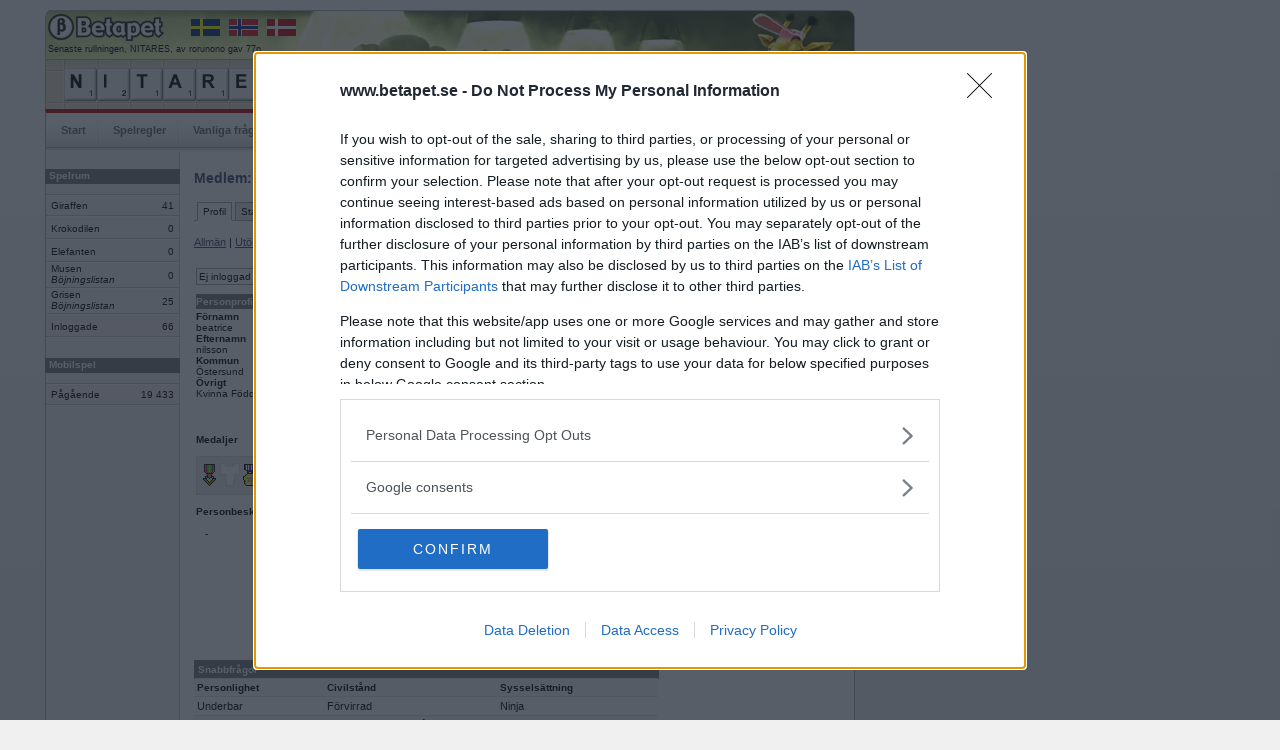

--- FILE ---
content_type: text/html; charset=iso-8859-1
request_url: https://www.betapet.se/user/profile/basic/?userid=111868
body_size: 14065
content:
		<!DOCTYPE html PUBLIC "-//W3C//DTD XHTML 1.0 Strict//EN" "https://www.w3.org/TR/xhtml1/DTD/xhtml1-strict.dtd">
		<html xmlns="https://www.w3.org/1999/xhtml" xml:lang="sv" lang="sv">
		<head>
		<title>Betapet - Spelarprofil</title>
		<meta http-equiv="Content-Type" content="text/html; charset=iso-8859-1" />
		<meta name="description" content="Betapet är ett ordspel där medlemmar kan spela mot varandra i webbläsaren. Gratis registrering!" />
		<meta name="keywords" content="ordspill, multiplayerspel, brädspel, kunskapsspel, sällskapsspel, ordspel, ordlek, korsordspel, betapeta, gratis, spela, internet, online, korsord" />
				
		<link rel="shortcut icon" href="https://www.betapet.se/ill/favicon/46/favicon.ico" type="image/x-icon" />
		<style type="text/css" media="all">@import "/css/style_3.css";</style>		<style type="text/css" media="all">@import "/css/menu.css";</style>
		<style type="text/css" media="all">@import "/css/forms.css";</style>
		<style type="text/css" media="all">@import "/css/misc_2.css";</style>
		<style type="text/css" media="all">@import "/css/tables_2.css";</style>
		<style type="text/css" media="all">@import "/css/htmleditor.css";</style>
		            	<style type="text/css" media="all">@import "/css/betapet_8.css";</style>
				
						<script language="JavaScript" type="text/javascript" src="/js/jquery-1.4.4.min.js"></script>
				
		
		<script language="JavaScript" type="text/javascript" src="/js/misc2.js"></script>
		<link type="text/css" href="../css/profile.css" rel="stylesheet"><link type="text/css" href="../../../css/tooltip.css" rel="stylesheet"><link type="text/css" href="../css/medal.css" rel="stylesheet"><script language="JavaScript" type="text/javascript" src="../../../js/jquery.tools.min3.js"></script><script language="JavaScript" type="text/javascript" src="../../../js/tooltip2.js"></script><SCRIPT language="JavaScript">
	function reload(form) {
		var wordlist =	form.wordlist.options[form.wordlist.options.selectedIndex].value;
		self.location='?userid=' + 111868 + '&wordlist=' + wordlist ;
	}
</script>
<script src="https://ads.holid.io/auto/betapet.se/holid.js" defer="defer"></script>		</head>
		<body>
				
		<div id="outerframe">
		<div id="superbig"><div class="holidAds" role="widescreen"></div><div class="extracontent"></div></div>
		<div id="container">
		<div id="extrabig">

        </div>
				<div id="header">
		  		  	  <div id="countryflags">
			  	<a href="https://www.betapet.se" target="_blank"><img src="/ill/flags/flag_se.gif" /></a>
				<a href="https://www.ordspill.no" target="_blank"><img src="/ill/flags/flag_no.gif" /></a>
				<a href="https://www.ordkamp.dk" target="_blank"><img src="/ill/flags/flag_dk.gif" /></a>
			  </div>
			  			  <div id="latestbingotxt">Senaste rullningen, NITARES, av rorunono gav 77p</div>
			  <div id="latestbingo">
				<img width="33" height="33" alt="n" src="/ill/letters/46/n.gif"/><img width="33" height="33" alt="i" src="/ill/letters/46/i.gif"/><img width="33" height="33" alt="t" src="/ill/letters/46/t.gif"/><img width="33" height="33" alt="a" src="/ill/letters/46/a.gif"/><img width="33" height="33" alt="r" src="/ill/letters/46/r.gif"/><img width="33" height="33" alt="e" src="/ill/letters/46/e.gif"/><img width="33" height="33" alt="s" src="/ill/letters/46/s.gif"/>			  </div>
		            
		</div>
				<div id="nav">
			<ul>
				<li><a href="/">Start</a></li><li><a href="/rules">Spelregler</a></li><li><a href="/faq">Vanliga frågor</a></li><li><a href="/search">Sök medlem</a></li><li><a href="/toplist/highscore">Topplistor</a></li><li><a href="/forum/category/?menuid=20">Forum</a></li><li><a href="/user/profile/basic/?userid=">Min sida</a></li>              
			</ul>
		</div>
			<div id="content">
		<div id="c2"><div id="c3">
				<div id="leftcol"><div id="lc2">
		<div class="wrapheadline" style="margin-top: 9px;">Spelrum</div><table class="gameroom"><tr><td class="room">Giraffen</td><td class="players">41</td></tr><tr><td class="room">Krokodilen</td><td class="players">0</td></tr><tr><td class="room">Elefanten</td><td class="players">0</td></tr><tr><td class="room">Musen<br /><i>Böjningslistan</i><div style="margin-bottom:4px;"></div></td><td class="players">0</td></tr><tr><td class="room">Grisen<br /><i>Böjningslistan</i><div style="margin-bottom:4px;"></div></td><td class="players">25</td></tr><tr class="summarize"><td class="room">Inloggade</td><td class="players">66</td></tr></table><div class="wrapheadline" style="margin-top: 20px;">Mobilspel</div><table class="gameroom"><tr class="summarize_mob"><td class="room">Pågående</td><td class="players">19&nbsp;433</td></tr></table>		</div><div></div></div>
				<div id="maincol"><div id="mc2">
		<h1>Medlem: Beatrice_se</h1>		<div id="navlist">
			<ul>
				<li><a href="/user/profile/basic/?userid=111868" id="current" >Profil</a></li><li><a href="/user/gamestats/games/?userid=111868" >Statistik</a></li>			</ul>
		</div>
	<a href="/user/profile/basic/?userid=111868">Allmän</a> | 
<a href="/user/profile/extended/?userid=111868">Utökad</a>
<br><br>	<!-- Left Table !-->
	<table class="miniprofile">
	  <tr>
		<td style="height:30px;">
		<div class="groomprofile room_0">Ej inloggad i spelrum</div>		</td>
	  </tr>
	  <tr class="menuhead">
		<td>Personprofil</td>
	  </tr>
	  <tr>
		<td>
		<img src="/user/picture/46/passed/111868_2050713843.jpg" width="90" style="float:right;" /><b>F&ouml;rnamn</b><br />beatrice<br /><b>Efternamn</b><br />nilsson<br /><b>Kommun</b><br />Östersund<br /><b>&Ouml;vrigt</b><br />Kvinna Född 1971		</td>
	  </tr>
	  
	
		
	  <tr>
		<td>

		<br /><b>Medaljer</b><br /><br /><div id="medalcontainer"><div class="demo"><img src="/ill/medals/pointy_1.png" style="padding-bottom:3px" title="<div class=tooltiptitle>Giraffens stalker</div><div style=margin-top:7px; ></div>Delas ut om du varit inloggad 30 dagar i rad.<br><br>Du har varit inloggad 30 dagar i rad!"><img src="/ill/medals/elephant_0.png" style="padding-bottom:3px" title="<div class=tooltiptitle>Elefanttämjaren</div><div style=margin-top:7px; ></div>Delas ut om du haft elefantmedaljen.<br><br>Du har inte lyckats ännu."><img src="/ill/medals/round_2.png" style="padding-bottom:3px" title="<div class=tooltiptitle>Socialt monster</div><div style=margin-top:7px; ></div>Delas ut om du fyllt i snabbfrågorna och laddat upp bild.<br><br>Du har gjort både och!"><img src="/ill/medals/workhorse_2.png" style="padding-bottom:0px" title="<div class=tooltiptitle>Slitvargen</div><div style=margin-top:7px; ></div>Delas ut beroende på antal spelade matcher.<br><br>Din nivå: 11356  matcher.<div style=margin-top:4px; ></div>Nästa nivå: 15000  matcher.<div style=margin-top:4px; ></div>"><img src="/ill/medals/green_6.png" style="padding-bottom:3px" title="<div class=tooltiptitle>Gammal i gamet</div><div style=margin-top:7px; ></div>Delas ut beroende på medlemstid.<br><br>Din nivå: 7440 dagar<div style=margin-top:4px; ></div>Nästa nivå: Ingen"><img src="/ill/medals/red_0.png" style="padding-bottom:3px" title="<div class=tooltiptitle>Succéförfattare</div><div style=margin-top:7px; ></div>Delas ut beroende på antal foruminlägg.<br><br>Din nivå: 40 inlägg<div style=margin-top:4px; ></div>Nästa nivå: 100 inlägg<div style=margin-top:4px; ></div>"><img src="/ill/medals/blue_5.png" style="padding-bottom:3px" title="<div class=tooltiptitle>Mästarnas mästare</div><div style=margin-top:7px; ></div>Delas ut beroende på antal vinster.<br><br>Din nivå: 5851 vinster<div style=margin-top:4px; ></div>Nästa nivå: 10000 vinster<div style=margin-top:4px; ></div>"><img src="/ill/medals/purple_2.png" style="padding-bottom:3px" title="<div class=tooltiptitle>Jag rullar fram</div><div style=margin-top:7px; ></div>Delas ut beroende på antal rullningar.<br><br>Din nivå: 62 rullningar<div style=margin-top:4px; ></div>Nästa nivå: 100 rullningar<div style=margin-top:4px; ></div>"></div></div><br /><b>Personbeskrivning</b><br /><br />&nbsp;&nbsp;&nbsp;-	</td>
	  </tr>
	</table>
	
	<!-- Right Table !-->
	<form method="get" id="pageform" action="" onSubmit="return true;">
	<table class="ministats">
	  <tr>
		<td colspan="2" style="height:30px;"><strong>Medlem sedan </strong> 2005-09-17<br /><strong>Senast inloggad</strong> 2016-04-04</td>
	  </tr>
	  <tr class="menuhead">
		<td colspan="2">Spelstatistik</td>
	  </tr>
	  
	  <tr>
	  	<td colspan="2">
			<table width="100%" border="0">
				<tr>
				<td><img src="/ill/stars/1/03-5-star.png" /></td>
				<td style="text-align:right;"><select name="wordlist" style="width:118px;" id="wordlist" onChange="reload(this.form)"><option value="1"  SELECTED  >SAOL 14</option><option value="3"   >Böjningslistan</option><option value="2"   >IT-ordlistan</option><option value="5"   >Betapet i mobilen</option></select></td>
				</tr>
			</table>
		</td>
	  </tr>

	  <tr>
		<td><strong>Rating</strong>

		</td>
		<td class="resultright">1890</td>
	  </tr>
	  <tr><td><strong>Högsta rating</strong> 2010-02-20</td><td class="resultright">2946</td></tr>
	  <tr>
		<td><strong>Rankad</strong></td>
		<td class="resultright">
		1010		</td>
	  </tr>
	  <tr>
		<td><strong>Rullningar</strong></td>
		<td class="resultright">59</td>
	  </tr>
	  <tr>
		<td><strong>Matcher</strong></td>
		<td class="resultright">11339</td>
	  </tr>
	  <tr>
		<td><img src="/ill/pie_01.png" width="9" height="9" alt="" />&nbsp;Vunna</td>
		<td class="resultright">5843</td>
	  </tr>
	  <tr>
		<td><img src="/ill/pie_02.png" width="9" height="9" alt="" />&nbsp;Förlorade</td>
		<td class="resultright">5260</td>
	  </tr>
	  <tr>
		<td><img src="/ill/pie_03.png" width="9" height="9" alt="" />&nbsp;Avbrutna</td>
		<td class="resultright">197</td>
	  </tr>
	  <tr>
		<td><img src="/ill/pie_04.png" width="9" height="9" alt="" />&nbsp;Oavgjorda</td>
		<td class="resultright">39</td>
	  </tr>
	  <tr>
		<td colspan="2">
		<img src="../../../graphs/pie.php?slices=4&data_0=5843&desc_0=PH&data_1=5260&desc_1=PH&data_2=197&desc_2=PH&data_3=39&desc_3=PH&width=210&height=140&size=80" width="210" height="140" alt="" />		</td>
	  </tr>
	</table>
	</form>
	<div class="clear"></div>
			<table class="data">
			<tr>
				<th colspan="3" class="headline">Snabbfrågor</th>
			</tr>
			<tr>
				<th>Personlighet</th>
				<th>Civilstånd</th>
				<th>Sysselsättning</th>
			</tr>
			<tr>
				<td>Underbar</td>
				<td>Förvirrad </td>
				<td>Ninja</td>
			</tr>
			<tr>
				<th>Boende</th>
				<th>Jag lyssnar helst på</th>
				<th>Jag äter</th>
			</tr>	
			<tr>
				<td>I hyresrätt</td>
				<td>Allyssnare    </td>
				<td>Kryddstarkt! </td>
			</tr>
			<tr>
				<th>Mitt intresse</th>
				<th>Min klädstil</th>
				<th>Speltyp på Betapet</th>
			</tr>	
			<tr>
				<td>Kramar</td>
				<td>Beroende av humör</td>
				<td>Klurig</td>
			</tr>	
			<tr>
				<th>Favoritspelrum</th>
				<th>Favoritbräde</th>
				<th>Favoritbokstav</th>
			</tr>	
			<tr>
				<td>Giraffen </td>
				<td>Slumpad</td>
				<td>U</td>
			</tr>	
		</table>
				</div><div></div></div>
				<div id="rightcol"><div id="rc2">
				<div class="teaserbox">
        	<div class="teaserboxtop">Inloggning</div>
          	<div class="teaserboxcontent">
				<div id="loginbox">
			<form method="post" id="loginform" action="/login/" onSubmit="return true;">
            	<div class="field">
					<label for="username">Användare</label>
                	<input type="text" name="username" id="username" maxlength="12" onKeyDown="return keydown(event, 'loginform');" />
				</div>
                
                <div class="field">
					<label for="password">Lösenord</label>
					<input type="password" name="password" id="password" maxlength="40" onKeyDown="return keydown(event, 'loginform');" />
				</div>
                
                <div class="field">
					<input type="checkbox" name="autologin" id="autologin" value="1" onKeyDown="return keydown(event, 'loginform');" /><label for="autologin">Kom ihåg mig</label>
				</div>
                
                <div class="clear" style="margin-top:13px;"></div>
                   
				<a href="javascript:submit('loginform');" class="button"><b><b><b>Logga in</b></b></b></a>
				<script>document.forms.loginform.username.focus();</script>
                
                <div class="clear" style="padding-top:10px;"></div>
			
            </form>
                        
            <ul>
            	<li><a href="/password">Glömt ditt lösenord?</a></li>
                <li><a href="/reactivate">Få ny aktiveringslänk</a></li>
			</ul>
		</div>
				</div>
        	</div>
				<div class="teaserbox">
        	<div class="teaserboxtop">Betapet är gratis!</div>
          	<div id="signupboxcontent">
			<div id="bubbletxt">Vill du bli medlem?</div>
			<ul style="margin-top:29px;">
			  <li><a href="/register/">Skapa nytt konto</a></li>
			<ul>
			</div>
			
			
			
		</div><a href="https://market.android.com/details?id=com.betapet.mobile.se.free" target="_blank"><img src="/ill/android_teaser.gif" style="margin-top:12px;"></a>		</div><div></div></div>
				</div></div></div>
				<div class="clear"></div>	
		<div id="footer">
			<div id="footercontent">
			<a href="/privacypolicy/policy.php">Privacy Policy</a> | <a href="/press">Press</a> | <a href="/contact">Om oss</a> | © Betapet</div>	
		</div>
		<div style="margin-top: 5px;">

<div class="holidAds" role="widescreen"></div><div class="extracontent"></div>
		
		</div>




				</div>
        
        <div id="extraright">
        	<div id="extrainfo"></div>
        		<div class="holidAds" role="tower"></div><div class="extracontent"></div>        </div>
        <!-- Global site tag (gtag.js) - Google Analytics -->
<script async src="https://www.googletagmanager.com/gtag/js?id=G-1EBLXRLGMK"></script>
<script>
  window.dataLayer = window.dataLayer || [];
  function gtag(){dataLayer.push(arguments);}
  gtag('js', new Date());

  gtag('config', 'G-1EBLXRLGMK');
</script>


		</div>
        </body>
		</html>
		